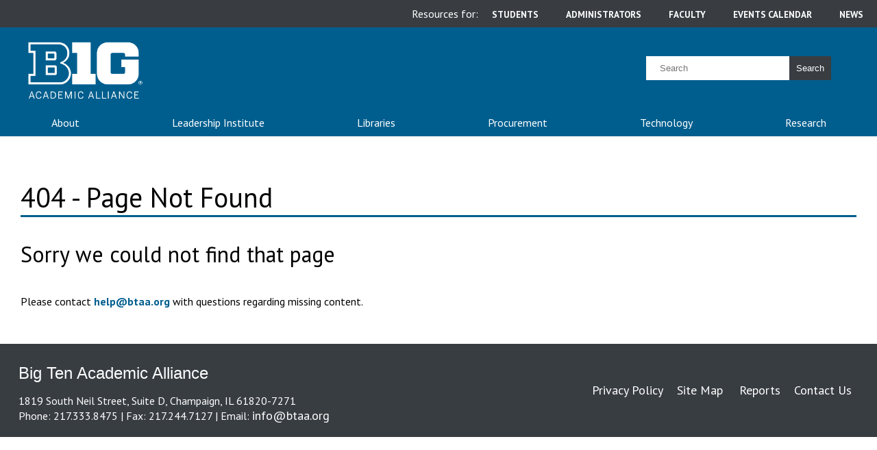

--- FILE ---
content_type: text/html; charset=utf-8
request_url: https://btaa.org/resources-for/students/online-course-sharing-program/introduction
body_size: 3928
content:
 <!DOCTYPE html> <html lang="en" class="fa-events-icons-ready"> <head> <meta charset="utf-8"> <meta http-equiv="Content-Type" content="text/html; charset=UTF-8"> <!-- meta tags for mobile devices --> <meta property="og:title" content="Page not found" /><meta name="viewport" content="width=device-width, initial-scale=1"> <meta name="mobile-web-app-capable" content="yes"> <meta name="apple-mobile-web-app-status-bar-style" content="black"> <meta http-equiv="X-UA-Compatible" content="IE=edge"> <link href="/Theme/css/btaa.css?id=20250827" rel="stylesheet" type="text/css" /> <script src="/Theme/js/btaa.js?id=20250827" type="text/javascript"></script> <title>
	Page not found | Big Ten Academic Alliance
</title><meta property="og:title" content="Page not found" /><meta property="og:url" content="https://btaa.org/page-not-found" /><meta property="og:type" content="website" /><meta property="og:site_name" content="Default" /><style type="text/css" media="all">main img { max-width: 100%; }

main .feature-box-card.initial-size img { width: 100%; }</style><style type="text/css" media="all">nav.sidebar ul li a { display: block; }

#adminAppWrapper header div { background-color: white; }

main p img[width] { width: initial; }


.row.margins {
    max-width: 1266px;
    margin: 0 auto;
}</style><meta name="Generator" content="Sitefinity 14.4.8146.0 SE" /><link rel="canonical" href="https://btaa.org/page-not-found" /></head> <body class=" index home landing no_section_banner"> <div id="page" style="background-position: center 0px;"> <div id="masthead_microsite_top" class="bg" role="complementary" aria-label="Microsite Bar"> 



<script async src="https://www.googletagmanager.com/gtag/js?id=G-0NKGVM35QJ"></script>
<script>
  window.dataLayer = window.dataLayer || [];
  function gtag(){dataLayer.push(arguments);}
  gtag('js', new Date());

  gtag('config', 'G-0NKGVM35QJ');
</script>


<link href="https://fonts.googleapis.com/css2?family=PT+Sans:ital,wght@0,400;0,700;1,400;1,700&display=swap" rel="stylesheet">
  <script src="https://kit.fontawesome.com/434f79a55f.js" crossorigin="anonymous"></script>
<ilw-content width="page">
    <div class="audience_links_container" >
        <div ><ul class="audience_links" style="margin: auto; max-width: 1266px"><li><p>Resources for:</p></li><li><a href="/resources-for/students">students</a></li><li><a href="/resources-for/administrators">administrators</a></li><li><a href="/resources-for/faculty">faculty</a></li><li><a href="/about/calendar"><em class="fa fa-calendar"></em><span class="sr-only">Events calendar</span></a></li><li><a href="/about/news-and-publications/news"><em class="fa fa-newspaper"></em><span class="sr-only">News</span></a></li></ul></div>
    </div>
</ilw-content>
 </div> <header> <div class="header_wrapfull"> 

<div class="header_wrap"><a href="/"><img src="/images/default-source/default-album/btaa-logo-white.png?sfvrsn=b89f1f5f_2" alt="BIG 10 Academic Alliance Home" title="btaa-logo-white" class="logo"/></a></div>
<div class="search">
    <input type="text" title="Search input" placeholder="Search" id="main-searchtext" value="" class="ui-autocomplete-input" autocomplete="off">
    <button type="button" id="main-search">Search</button>
</div>
<div class="main-menu-wrapper"><button type="button" class="main-menu" aria-pressed="false">Menu</button></div> </div> </header> <nav id="mainnav"> 

<ul class="menu-column desktopmenu">
                <li class="menu-section ">
                <a class="menu-parent" href="/about" target="_self">About</a>
                <ul class="menu-submenu">
    <li class="menu-submenu-item "><a href="/about/member-universities" target="_self">Member Universities</a></li>
    <li class="menu-submenu-item "><a href="/about/provosts" target="_self">Provosts</a></li>
    <li class="menu-submenu-item "><a href="/about/groups" target="_self">Committees &amp; Groups</a></li>
    <li class="menu-submenu-item "><a href="/about/calendar" target="_self">Events</a></li>
    <li class="menu-submenu-item "><a href="/about/news-and-publications" target="_self">News</a></li>
    <li class="menu-submenu-item "><a href="/about/data-dashboard" target="_self">Data Dashboard</a></li>
    <li class="menu-submenu-item "><a href="/about/staff-directory" target="_self">Staff Directory</a></li>
    <li class="menu-submenu-item "><a href="/about/employment-opportunities" target="_self">Employment</a></li>
    <li class="menu-submenu-item "><a href="/about/contact-us" target="_self">Contact Us</a></li>
    <li class="menu-submenu-item "><a href="/about/history" target="_self">History</a></li>
    <li class="menu-submenu-item "><a href="/about/we-are-here" target="_self">We Are Here</a></li>
                </ul>
            </li>
            <li class="menu-section ">
                <a class="menu-parent" href="/leadership" target="_self">Leadership Institute</a>
                <ul class="menu-submenu">
    <li class="menu-submenu-item "><a href="/leadership/big-ten-academic-alliance-leadership-institute" target="_self">Big Ten Academic Alliance Leadership Institute</a></li>
    <li class="menu-submenu-item "><a href="/leadership/academic-leadership-program" target="_self">Academic Leadership Program</a></li>
    <li class="menu-submenu-item "><a href="/leadership/deans-leadership-program" target="_self">Deans Leadership Program</a></li>
    <li class="menu-submenu-item "><a href="/leadership/department-executive-officers-seminar" target="_self">Department Executive Officers Program</a></li>
    <li class="menu-submenu-item "><a href="/leadership/mellon-academic-leadership-program" target="_self">Humanities Faculty Leadership Fellowship</a></li>
                </ul>
            </li>
            <li class="menu-section ">
                <a class="menu-parent" href="/library" target="_self">Libraries</a>
                <ul class="menu-submenu">
    <li class="menu-submenu-item "><a href="/library/who-we-are" target="_self">Who We Are</a></li>
    <li class="menu-submenu-item "><a href="/library/big-collection" target="_self">Big Collection</a></li>
    <li class="menu-submenu-item "><a href="/library/open-scholarship" target="_self">Open Scholarship</a></li>
    <li class="menu-submenu-item "><a href="/library/programs-and-services" target="_self">Programs and Services</a></li>
    <li class="menu-submenu-item "><a href="/library/community-engagement-network" target="_self">Community Engagement Network</a></li>
                </ul>
            </li>
            <li class="menu-section ">
                <a class="menu-parent" href="/purchasing-and-licensing" target="_self">Procurement</a>
                <ul class="menu-submenu">
    <li class="menu-submenu-item "><a href="/purchasing-and-licensing/purchasing" target="_self">Procurement Consortium</a></li>
    <li class="menu-submenu-item "><a href="/purchasing-and-licensing/licensing" target="_self">Library Consortial Licensing</a></li>
                </ul>
            </li>
            <li class="menu-section ">
                <a class="menu-parent" href="/technology" target="_self">Technology</a>
                <ul class="menu-submenu">
    <li class="menu-submenu-item "><a href="/technology/love-data-week" target="_self">Love Data Week</a></li>
    <li class="menu-submenu-item "><a href="/technology/identity-management" target="_self">Identity and Access Management</a></li>
    <li class="menu-submenu-item "><a href="/technology/omnipop" target="_self">OmniPoP</a></li>
    <li class="menu-submenu-item "><a href="/technology/cybersecurity" target="_self">Cybersecurity</a></li>
    <li class="menu-submenu-item "><a href="/technology/big-ten-academic-alliance-women-in-technology-group" target="_self">Women+ in Technology </a></li>
    <li class="menu-submenu-item "><a href="/technology/itaccessibility" target="_self">IT Accessibility</a></li>
    <li class="menu-submenu-item "><a href="/technology/it-leaders" target="_self">IT Leaders Program</a></li>
                </ul>
            </li>
            <li class="menu-section ">
                <a class="menu-parent" href="/research" target="_self">Research</a>
                <ul class="menu-submenu">
    <li class="menu-submenu-item "><a href="/research/srop" target="_self">SROP</a></li>
    <li class="menu-submenu-item "><a href="/research/umetrics" target="_self">UMETRICS</a></li>
                </ul>
            </li>

</ul>




 </nav> <main> 
<ilw-content width="page">
    <div >
        <div ><h2>404 - Page Not Found</h2><h3>Sorry we could not find that page</h3><p>Please contact  <a href="mailto:help@btaa.org">help@btaa.org</a> with questions regarding missing content.</p></div>
    </div>
</ilw-content> </main> <footer id="footer" role="contentinfo"> 
<ilw-content width="page">
    <div class="footer" >
        <div ><div class="one-half"><div><span style="font-family: &quot;Gotham Medium&quot;, &quot;Trebuchet MS&quot;, Helvetica, sans-serif; font-size: 1.5em">Big Ten
            Academic Alliance</span>
 <p style="margin-bottom: 0">1819 South Neil Street, Suite D, Champaign, IL 61820-7271&nbsp;<br>Phone:
 217.333.8475 | Fax: 217.244.7127 | Email:&nbsp;<a style="font-size: 18px" href="mailto:info@btaa.org">info@btaa.org</a></p></div></div><div class="one-half"><br><div class="footer_links" style="font-size: 16px"><ul style="font-size: 16px"><li style="text-align: right; list-style-position: inside"><a style="font-size: 18px" href="/privacy">Privacy
 Policy</a></li><li style="text-align: right; list-style-position: inside"><a style="font-size: 18px" href="/sitemap">Site Map</a>
 </li><li style="text-align: right; list-style-position: inside"><a style="font-size: 18px" href="/about/data-dashboard">Reports</a></li><li style="text-align: right; list-style-position: inside"><a style="font-size: 18px" href="/about/contact-us">Contact
 Us</a></li></ul></div><div id="footerSocialLinks" style="font-size: 16px; text-align: right"><a title="View us on LinkedIn" href="https://www.linkedin.com/company/big-ten-academic-alliance" style="font-size: 16px" data-sf-ec-immutable=""><em class="fa fa-linkedin-square" style="font-size: 16px"></em><span style="font-size: 16px">View us on
                LinkedIn</span>&nbsp;</a><a title="View us on Facebook" href="http://www.facebook.com/btaa.org" style="font-size: 16px" data-sf-ec-immutable=""><em class="fa fa-facebook-square" style="font-size: 16px"></em><span style="font-size: 16px">View us on Facebook</span>&nbsp;</a>
 </div></div></div>
    </div>
</ilw-content>
<script src="https://kit.fontawesome.com/88c88e31fb.js" crossorigin="anonymous"></script>

<script type="text/javascript">
  (function(i,s,o,g,r,a,m){i['GoogleAnalyticsObject']=r;i[r]=i[r]||function(){
  (i[r].q=i[r].q||[]).push(arguments)},i[r].l=1*new Date();a=s.createElement(o),
  m=s.getElementsByTagName(o)[0];a.async=1;a.src=g;m.parentNode.insertBefore(a,m)
  })(window,document,'script','https://www.google-analytics.com/analytics.js','ga');

  ga('create', 'UA-2152797-3', 'auto');
  ga('send', 'pageview');
</script><script type="text/javascript">
function loadScript(a){var b=document.getElementsByTagName("head")[0],c=document.createElement("script");c.type="text/javascript",c.src="https://tracker.metricool.com/resources/be.js",c.onreadystatechange=a,c.onload=a,b.appendChild(c)}loadScript(function(){beTracker.t({hash:"10233b330cab9cb44e6d43a5362cddd6"})});
</script> </footer> </div> </body> </html>

--- FILE ---
content_type: text/css
request_url: https://btaa.org/Theme/css/btaa.css?id=20250827
body_size: 4750
content:
@charset "UTF-8";.clear,.clearfix:after,.flex-row:after,.image-floatleft-row,.image-floatleft-small-row,.image-floatright-row,.image-floatright-small-row{clear:both}.accessibility-hidden,.hide-FAE{position:absolute!important;left:-9999px!important;top:auto!important;display:block!important;text-align:left!important;text-indent:-9999em!important;width:1px!important;height:1px!important;overflow:hidden!important}.flex-row .flex-column.centered,.newscontainer a.newsbutton,.noJS div.js_warning,main a.button,nav ul{text-align:center}.text-gray{color:#efefef!important}.text-dark_gray{color:#3c3c3c!important}.text-orange{color:#e84a27!important}.bg-gray{background:#efefef!important}.bg-dark_gray{background:#3c3c3c!important}.bg-orange{background:#e84a27!important}.extra-padding{padding-left:2em;padding-right:2em}.bg{width:100%;overflow:visible}.bg.gray{background:#efefef}.bg.dark_gray{background:#3c3c3c}.bg.orange,.buttonorange{background:#e84a27}.bg.graybox-orange-border{border:2px solid #ff8d61}.left{float:left!important}.right{float:right!important}ul.no-bullets{list-style:none}.clearfix:after,.clearfix:before,.flex-row:after,.flex-row:before{content:"";display:table}.clearfix,.flex-row{zoom:1}figure.figure_caption{margin-top:8px;margin-bottom:32px;width:39.5%}figure.figure_caption.align_right{float:right;margin-left:42px}figure.figure_caption.align_left{float:left;margin-right:42px}figure.figure_caption img{width:100%}figure.figure_caption figcaption{margin-top:8px}.small_text{font-size:14px!important;font-weight:300!important;line-height:1.5em!important}.buttonorange{color:#fff!important;border-color:#e84a27}.blockquote-full{display:block;position:relative;width:100%;margin-bottom:32px;font-size:26px;line-height:1.45em}b,strong{font-weight:700}em{font-style:italic}@media print{blockquote,img,pre,tr{page-break-inside:avoid}:after,:before{background:0 0!important;color:#000!important;box-shadow:none!important;text-shadow:none!important}a,a:visited{text-decoration:underline}a[href^="#"]:after,a[href^="javascript:"]:after{content:""}blockquote,pre{border:1px solid #999}thead{display:table-header-group}img{max-width:100%!important}h2,h3,p{orphans:3;widows:3}h2,h3{page-break-after:avoid}#masthead,#share,#top_button,.bg.orange,.general .column.one-quarter.left.first,.js_warning,.news_detail .column.one-quarter.left.first,.sidebar,.sidebar-title{display:none}.content{display:block;width:100%!important}.page-header h1{overflow:visible}}.noJS div.js_warning a,.noJS div.js_warning a:hover,.sideNavMenu ul,.sideNavMenu ul li a,footer ul li a,main a,nav a{text-decoration:none}.noJS div.js_warning{display:block;border:1px solid #e84a27;font-weight:500;font-size:18px;padding:16px}.noJS div.js_warning a{color:#e84a27;font-weight:700;text-transform:uppercase}.noJS div.js_warning a:hover{color:#000}.noJS header#masthead{position:static;margin-bottom:0;height:auto}.noJS header#masthead section.search{display:none}.noJS header#masthead .sitemap .one-quarter li:first-child:after{content:"";width:0}.noJS nav#microsite-navigation,.noJS nav#primary-navigation{position:static;display:block;height:auto}.noJS .bar nav.sidebar section.drop-down,.noJS nav.sidebar section.drop-down{position:static;display:block;margin-top:0!important}.noJS .bar nav.sidebar span.menu-img,.noJS nav.sidebar span.menu-img{display:none}.noJS ul.breadcrumbs{overflow:auto;text-overflow:auto;white-space:normal}.noJS ul.breadcrumbs li{display:block}.noJS ul.breadcrumbs:after{display:none;width:0}.noJS .faculty ul.tab-links{display:none}.noJS .faculty div#tab1,.noJS .faculty div#tab2,.noJS .faculty div#tab3{display:block}.noJS .faculty div#tab2,.noJS .faculty div#tab3{padding-top:20px;border-top:2px solid #e1dedc}.noJS .expand .expand-this{display:none}.noJS .expand section{display:block!important}.noJS .faculty .expand{padding-left:0}.noJS .faculty .expand h2,.noJS .faculty .expand p,.noJS .faculty .expand ul{padding-left:0!important}.noJS .faceted .expand{padding-left:0}.noJS .carousel a.carousel_l,.noJS .carousel a.carousel_r,.noJS .slider a.slider_l,.noJS .slider a.slider_r,.noJS section.featured div.overlay{display:none}@media only screen and (max-width:1024px){.noJS .one-quarter.left.first{clear:both}.noJS #content .three-quarter.right{margin-top:32px!important}.noJS .faculty .three-quarter.right{margin-bottom:32px}.noJS .faculty .one-quarter.left{border-bottom:none}.noJS .faceted section.content.one-quarter.left{margin-top:20px!important;margin-left:0!important;width:100%!important}.noJS .faceted section.content.one-quarter.left section.inputs{padding-left:32px}.noJS .faceted section.content.three-quarter.right #find_search{margin-bottom:0}}main h3,main h4{font-weight:400;border:solid}@media only screen and (max-width:480px){.noJS #masthead #logo-standard img{width:66.6666666667%}.noJS .carousel div:nth-child(3),.noJS .carousel div:nth-child(4){display:block!important}.noJS .general .events a.button.orange,.noJS .general .news a.button.orange{float:right!important}.noJS .research .resources li a{padding-left:0}}html{-webkit-text-size-adjust:100%}body{margin:0;font-family:"PT Sans",sans-serif}main{display:block;padding:30px}main h2{font-weight:400;border:solid #005E8E;border-width:0 0 3px;font-size:2.5em}main li,main p{line-height:200%}main p img{width:100%}main h3{font-size:2em;border-width:0}main h4{font-size:1.5em;border-width:0}main a{color:#005E8E;font-weight:600}main a:focus,main a:hover{color:#393D42;text-decoration:underline;background-color:#fff}.hero-image{width:100vw;margin-top:-30px;margin-left:-30px;margin-right:-30px}header .main-menu-wrapper{display:none}header .main-menu-wrapper button{background-color:#393D42;color:#fff;border:none;padding:10px;margin-right:20px}nav{background-color:#005E8E}nav .menu-section{padding:10px;-webkit-box-flex:1;-ms-flex-positive:1;flex-grow:1;z-index:999}nav a{color:#fff;font-weight:300;width:100%;display:inline-block}nav ul{list-style:none;padding:0;display:-webkit-box;display:-ms-flexbox;display:flex;margin:auto;max-width:1266px}.menu-column .menu-section.current{background:#393D42}.menu-column .menu-section.active{background-color:#393D42}.menu-column .menu-section.active .menu-submenu-item{display:block}.menu-column .menu-section.active .menu-submenu{display:block;position:absolute;margin-top:10px;padding:10px;background-color:#393d42;height:-webkit-fit-content;height:-moz-fit-content;height:fit-content;margin-left:-10px}.menu-column .menu-section.active .menu-submenu li{text-align:left}.menu-column .menu-section.active .menu-submenu li a{padding-top:5px;padding-bottom:5px}.menu-column .menu-section.active .menu-submenu li a:focus,.menu-column .menu-section.active .menu-submenu li a:hover{background:#1A1C1E}.menu-column ul.menu-submenu{display:none}.sideNavMenu{background-color:#F5F7F7;margin-left:30px;line-height:100%;margin-top:50px}.sideNavMenu .sideNavMenu-HeadingBox{background-color:#005E8E;padding:9px;color:#fff}.sideNavMenu .sideNavMenu-Heading h2{margin:0;font-size:1.5em;padding:5px}.sideNavMenu ul{list-style:none}.sideNavMenu ul li{margin:10px;padding-top:10px;padding-bottom:10px;border:solid #fff;border-width:1px 0}.sideNavMenu ul li a{color:#000}@media only screen and (max-width:700px){nav .menu-section{z-index:initial}nav#mainnav{display:none}nav#mainnav ul{text-align:center;display:block}nav#mainnav ul li.menu-section>a{font-weight:700;border-top:thin solid #fff;border-bottom:thin solid #fff;width:100%;display:block}}footer{background-color:#383d42;color:#fff;overflow:hidden}footer ul{text-align:right}footer ul li{display:inline;padding:10px}footer a:focus,footer a:hover,footer ul li a:focus,footer ul li a:hover{color:#e0f3ff;text-decoration:underline}footer a{color:#fff;text-decoration:none}footer .footer{max-width:1266px;margin:auto}footer .footer div{color:#fff}footer .footer .one-half{width:calc(50% - 40px);display:inline-block;margin:20px}#footerSocialLinks span{display:none}.audience_links_container ul li,.audience_links_container ul p{display:inline}#footerSocialLinks em:before{font-size:30px;padding:10px}.footer_links ul{list-style:none;font-weight:100}@media only screen and (max-width:490px){footer .footer .one-half{margin:20px;width:89%}}.audience_links_container{background-color:#393D42;color:#fff;padding-top:10px;padding-bottom:10px}.audience_links_container .audience_links{text-align:right;list-style:none;margin:0}.audience_links_container .audience_links li a{text-decoration:none;text-transform:uppercase;font-size:smaller;font-weight:700;padding:5px 20px}.audience_links_container .audience_links li a:focus,.audience_links_container .audience_links li a:hover{color:#393D42;background-color:#fff;text-decoration:underline}header,header div{background-color:#005E8E}.audience_links_container ul li a{color:#fff}header{display:flex}header .header_wrapfull{max-width:1266px;width:100%;margin:auto}header .header_wrap{flex:1 1 auto;justify-content:left;padding-left:20px}header .myBTAA-wrapper{flex:0 0 50px}header img.logo{width:30%;-webkit-box-flex:1;-ms-flex-positive:1;flex-grow:1;min-height:57px;min-width:98px}header div{display:-webkit-box;display:-ms-flexbox;display:flex;-webkit-box-align:center;-ms-flex-align:center;align-items:center;-webkit-box-pack:center;-ms-flex-pack:center;justify-content:center}header .search{flex:0 0 350px;width:-webkit-fit-content;width:-moz-fit-content;width:fit-content;display:-webkit-inline-box;display:-ms-inline-flexbox;display:inline-flex;margin-right:0;padding-right:20px}header .search input[type=text]{border:none;padding:10px 20px}header .search input[type=text]:focus,header .search input[type=text]:hover{background:#e0f3ff}header .search button{background-color:#393D42;border:none;padding:10px;color:#fff}header .search button:focus,header .search button:hover{color:#393D42;background-color:#fff}header button.myBTAA{background-color:#393D42;color:#fff;border:none;margin-right:20px;padding:10px 20px;font-weight:600}header button.myBTAA:focus,header button.myBTAA:hover{color:#393D42;background-color:#fff}@media only screen and (max-width:700px){header div.main-menu-wrapper{display:inline-flex}}@media only screen and (max-width:565px){header .search{display:none}.audience_links_container .audience_links{text-align:left;font-size:12px}.audience_links_container .audience_links li{padding:3px}header div{display:inline-flex}header div .logo{width:40%}header div .search{display:none}}nav.sidebar{background-color:#F5F7F7;margin-left:0;margin-bottom:15px;line-height:100%;margin-top:28px}nav.sidebar h2{background-color:#005e8e;color:#fff;border:none;margin:0;line-height:initial;font-size:1.5em;padding:14px}nav.sidebar h2 a:focus,nav.sidebar h2 a:hover{text-decoration:underline;background-color:rgba(0,0,0,.15)}nav.sidebar ul{text-align:left;display:block}nav.sidebar ul li{padding-bottom:5px}nav.sidebar ul li a{color:#000;font-weight:600;padding:6px 0 6px 40px;border-top:thin #fff solid;width:calc(100% - 40px);display:block}nav.sidebar ul li a.active{background:#E5E7E7}nav.sidebar ul li a:focus,nav.sidebar ul li a:hover{color:#F5F7F7;background-color:#005e8e}nav.sidebar ul.inner.first{padding:10px 0 0 50px}.side-section h2{font-size:1.5rem}@media (min-width:700px){nav.sidebar{margin-bottom:0}}@media (max-width:700px){nav.sidebar details summary::marker{content:""}nav.sidebar details h2::before{content:" ▷";padding-right:10px;font-size:1.2em}nav.sidebar details[open] h2::before{content:" ▽"}}.image-floatleft-row img{width:initial;float:left;margin:0 10px 10px 0;max-width:500px}.image-floatleft-small-row img{width:initial;float:left;margin:0 10px 10px 0;max-width:250px}.image-floatright-row img{width:initial;float:right;margin:0 0 10px 10px;max-width:500px}.image-floatright-small-row img{width:initial;float:right;margin:0 0 10px 10px;max-width:250px}.image-initial-row img{width:initial;max-width:100%}.image-realsize img{width:initial;max-width:initial}div.image-gallery{display:grid;grid-template-columns:repeat(auto-fill,350px);grid-column-gap:30px;grid-row-gap:30px}@media only screen and (max-width:600px){.image-floatleft-row img,.image-floatright-row img{width:50%;float:initial;margin:0 0 10px}}main a.button{display:block;padding:20px 30px;margin:33px auto;font-weight:700;border-radius:5px;background-color:#005e8e;color:#fff;max-width:max-content;border:5px solid #005e8e}.flex-row.border-top,.grid-row.border-top{border-top:thin solid #3c3c3c}.flex-row.border-bottom,.grid-row.border-bottom{border-bottom:thin solid #3c3c3c}main a.button:focus,main a.button:hover{background-color:#F5F7F7;color:#005e8e}button{cursor:pointer}main .feature-box-card img{width:100%;max-height:150px;object-fit:cover;object-position:bottom}main .feature-box-card .card-title{font-size:1.5em;padding-top:20px;font-weight:400}main .feature-box-card .card-title em{padding-left:9px;margin-right:-20px}main .feature-box-card .card-body{font-size:1.2em;padding-top:10px}main .feature-box-card.initial-size img{width:initial;max-height:none}main div.articlelist ul{list-style:none;padding-left:0}main div.articlelist h3{font-size:1.5rem;margin-top:50px}ul.pagination{display:flex;list-style:none}ul.pagination li{margin-right:10px}.newscontainer{color:#fff;background:#005E8E;padding:10px 40px}.newscontainer a{color:#fff}.newscontainer a.newsbutton{margin-left:80%;padding:20px;display:block;color:#005E8E;background:#fff;width:220px}.newscontainer ul li .news-story,summary{padding-top:10px}.newscontainer ul{list-style:none;display:flex;column-gap:50px;grid-column-gap:50px}.newscontainer ul li{width:calc(25% - 50px)}.newscontainer ul li .news-title{font-size:1.5em}.accordion h3,summary{font-size:1.2em;cursor:pointer;color:#005e8e}@media (max-width:800px){.newscontainer ul{display:block}.newscontainer ul li{width:100%;padding-bottom:20px}.newscontainer a.newsbutton{margin:auto;width:80%}}.accordion h3:before{content:"+";margin-right:5px}.accordion h3.ui-state-active::before{content:"-"}.flex-row{display:block;width:100%;margin:0 auto;max-width:1266px}.flex-row.full,.grid-row.full{max-width:100%;padding:0;width:100%}.flex-row.full{margin:0}.flex-row.no-padding{padding:0}.flex-row .flex-column{position:relative;display:block}.flex-row .flex-column.border-right{border-right:thin solid #3c3c3c}.flex-row .flex-column.border-left{border-left:thin solid #3c3c3c}@media (min-width:606px){.flex-row{display:flex;flex-direction:row;flex-wrap:nowrap;align-items:stretch;align-content:stretch}.flex-row .flex-column{flex-basis:0%;margin:0 20px;height:100%}.flex-row .flex-column.one-fifth{flex-grow:2}.flex-row .flex-column.one-quarter{flex-grow:3}.flex-row .flex-column.one-half{flex-grow:6}.flex-row .flex-column.three-quarter{flex-grow:9}.flex-row .flex-column.one-third{flex-grow:4}.flex-row .flex-column.two-third{flex-grow:8}.flex-row .flex-column.first{margin-left:0}.flex-row .flex-column.last{margin-right:0}}.grid-row{display:grid;grid-gap:50px;grid-template-columns:repeat(auto-fit,minmax(200px,1fr))}.grid-row.full{margin:0}.grid-row.no-padding{padding:0}.grid-row.narrow{grid-template-columns:repeat(auto-fit,minmax(100px,1fr))}.grid-row.wide{grid-template-columns:repeat(auto-fit,minmax(300px,1fr));grid-gap:2.2em}.grid-row .grid-column{grid-column:auto;grid-row:auto;justify-self:center}.grid-row .grid-column.full{grid-column-start:1;grid-column-end:99}.grid-row div,.grid-row img{width:100%}.events.btaa-small article{padding:10px 0}.events.btaa-small .event-title{font-size:2rem;padding-bottom:5px}.events.btaa-small .sf_colsIn.flex-column.two-third{font-size:1.25rem}.events.btaa-small .sf_colsIn.flex-column.two-third span{display:block}.events.btaa-small .sf_colsIn.flex-column.one-third img{width:100%}.event-detail{max-width:1266px;width:100%;margin:auto}.event-detail .event-addto{display:none}.event-detail .event-image{float:right;max-width:300px}#adminAppWrapper header div{background-color:#fff}.sfPageContainer .RadDockZone[placeholderid=sidenav]{max-width:400px!important}.sfPageContainer .il-formatted ul li:after{content:none}.sfPageWrapper .sfPageContainer il-card,.sfPageWrapper .sfPageContainer il-clickable-card{max-width:500px!important}.sfPageWrapper .sfPageContainer .sf_colsIn>div{margin-top:50px!important;margin-bottom:50px!important}sf-app.sf-app .sf-form{--form-width-medium:850px}

--- FILE ---
content_type: text/plain
request_url: https://www.google-analytics.com/j/collect?v=1&_v=j102&a=324735296&t=pageview&_s=1&dl=https%3A%2F%2Fbtaa.org%2Fresources-for%2Fstudents%2Fonline-course-sharing-program%2Fintroduction&ul=en-us%40posix&dt=Page%20not%20found%20%7C%20Big%20Ten%20Academic%20Alliance&sr=1280x720&vp=1280x720&_u=IADAAEABAAAAACAAI~&jid=1733427907&gjid=166270204&cid=626074283.1768354341&tid=UA-2152797-3&_gid=385351221.1768354342&_r=1&_slc=1&z=1981983125
body_size: -558
content:
2,cG-8GFTH9KH1R